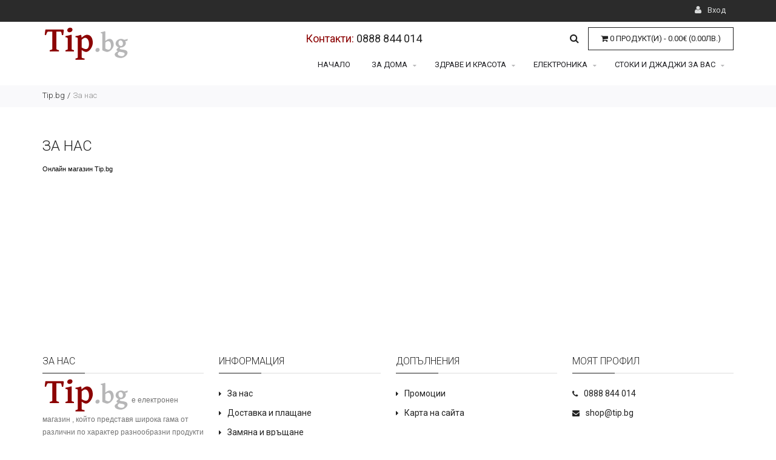

--- FILE ---
content_type: text/html; charset=utf-8
request_url: https://tip.bg/%D0%B7%D0%B0-%D0%BD%D0%B0%D1%81
body_size: 48023
content:
<!DOCTYPE html>
<!--[if IE]><![endif]-->
<!--[if IE 8 ]><html dir="ltr" lang="bg" class="ie8"><![endif]-->
<!--[if IE 9 ]><html dir="ltr" lang="bg" class="ie9"><![endif]-->
<!--[if (gt IE 9)|!(IE)]><!-->
<html dir="ltr" lang="bg">
<!--<![endif]-->
<head>
<!-- Google Tag Manager -->
<script>(function(w,d,s,l,i){w[l]=w[l]||[];w[l].push({'gtm.start':
new Date().getTime(),event:'gtm.js'});var f=d.getElementsByTagName(s)[0],
j=d.createElement(s),dl=l!='dataLayer'?'&l='+l:'';j.async=true;j.src=
'https://www.googletagmanager.com/gtm.js?id='+i+dl;f.parentNode.insertBefore(j,f);
})(window,document,'script','dataLayer','GTM-T3SJ7HX');</script>
<!-- End Google Tag Manager -->
<meta charset="UTF-8" />
<meta name="viewport" content="width=device-width, initial-scale=1, maximum-scale=1">
 
				<title>За нас &mdash; Tip.bg</title>
			
<base href="https://tip.bg/" />
<meta name="description" content="За нас - Онлайн магазин Iza.bg" />
<meta name="keywords" content="За нас Онлайн магазин Iza.bg" />
<meta http-equiv="X-UA-Compatible" content="IE=edge">

<link rel="alternate" href="https://tip.bg/за-нас" hreflang="bg">
      
<link href="https://tip.bg/за-нас" rel="canonical" />
<script src="catalog/view/javascript/jquery/jquery-2.1.1.min.js" type="text/javascript"></script>
<link href="catalog/view/javascript/bootstrap/css/bootstrap.min.css" rel="stylesheet" media="screen" />
<script src="catalog/view/javascript/bootstrap/js/bootstrap.min.js" type="text/javascript"></script>
<link rel="stylesheet" type="text/css" href="catalog/view/theme/cosyone/stylesheet/stylesheet.css" />
<link rel="stylesheet" type="text/css" href="catalog/view/theme/cosyone/stylesheet/awesome/font-awesome.min.css" />
<link rel="stylesheet" type="text/css" href="catalog/view/theme/cosyone/stylesheet/grid/1140.css" />
<link href="catalog/view/javascript/font-awesome/css/font-awesome.min.css" rel="stylesheet" type="text/css" />
<link rel="stylesheet" type="text/css" href="catalog/view/theme/cosyone/stylesheet/responsive.css" />
<link rel="stylesheet" type="text/css" href="catalog/view/theme/cosyone/stylesheet/d_ajax_search.css" media="screen" />
<link rel="stylesheet" type="text/css" href="//fonts.googleapis.com/css?family=Roboto:400,300,500,700" media="screen" />
<link rel="stylesheet" type="text/css" href="catalog/view/javascript/jquery/magnific/magnific-popup.css" media="screen" />
<link rel="stylesheet" type="text/css" href="catalog/view/theme/default/stylesheet/advanced_popup_cart.css?mv=2.8.1" media="screen" />

<script type="text/javascript" src="catalog/view/theme/cosyone/js/owl.carousel.min.js"></script>
<script type="text/javascript" src="catalog/view/theme/cosyone/js/cosyone_common.js"></script>
<script type="text/javascript" src="catalog/view/javascript/jquery/magnific/jquery.magnific-popup.min.js"></script>
<script type="text/javascript" src="catalog/view/theme/default/js/advanced_popup_cart.js?mv=2.8.1"></script>
<!--[if IE 8]>
<link rel="stylesheet" type="text/css" href="catalog/view/theme/cosyone/stylesheet/ie8.css" />
<![endif]-->
<!-- Custom css -->
<!-- Custom script -->

<!-- Custom styling -->
<style>  
body { background-image:url('catalog/view/theme/cosyone/image/patterns/none.png');}
</style> 

<style>
/* body */
body { background-color:#ffffff;}
.outer_container { box-shadow:0px 0px 25px rgba(0, 0, 0, 0.1); }
/* top line */
.header_top_line_wrapper {
	background:#2b2b2b;
	border-color:#2b2b2b;
}
.header_top_line {
	color:#bdbfbf;
}
.promo_message a, 
.header_top_line .links a,
.header_top_line .login_drop_heading .log_link,
.header_top_line .currency_current .head, 
.header_top_line .language_current .head {
	color:#d7d9d9;
}
.header_top_line a:hover, .header_top_line b {
	color:#ffffff;
}
.shortcut .shortcut_heading i {
	border-color:#;
}
#menu {
	background:#ffffff;
}
#menu > ul > li > a, .mobile_menu_trigger,
#menu .shortcut .shortcut_heading i,
#menu .shortcut .shortcut_heading .count,
#menu .shortcut .shortcut_heading .total {
	color:#222226;
}
#menu > ul > li:hover > a,
#menu > ul > li.current > a,
#menu #cart:hover .shortcut_heading .count,
#menu #cart:hover .shortcut_heading i,
#menu #cart:hover .shortcut_heading .total,
.mobile_menu_trigger, 
.mobile_menu_trigger:hover {
	color:#ffffff;
}
#menu > ul > li:hover > a,
#menu > ul > li.current > a,
#menu #cart.shortcut:hover .shortcut_heading,
.mobile_menu_trigger, 
.mobile_menu_trigger:hover {
	background-color:#8c0303;
}
.header_main .button-search:hover,
.rich_banner .primary_background .inner .button:hover,
.box.custom.info2 .box-single i.fa,
.rich_banner .info_wrapper a,
.wishlist .shortcut_heading:hover i, 
.compare .shortcut_heading:hover i,
.box.newsletter.boxed.popup .inner .button:hover {
	color:#b01e3b;
}
.primary_background,
.rich_banner .info_wrapper span:before,
.box.custom.info1 .box-single i.fa,
#cart.shortcut:hover .shortcut_heading {
	background-color:#b01e3b;
}
.box.custom.info1 .box-content, 
.box.custom.info1 .box-single, 
.primary_border {
	border-color:#b01e3b !important;
}
.secondary_background,
.box.custom.action1 .box-content,
a.button.second,
a.button.quickview:hover {
	background-color:#492a2f;
}
.contrast_color,
.box.custom.action2 .box-content .left,
.box.custom.action1 .box-content .button,
a.button.second:hover,
.rich_banner .secondary_background .inner .button:hover,
.cart-total tr:last-child td, 
.cart-total #total tr:last-child > td:last-child,
table.radio tr.highlight td:nth-child(3) label,
.cart-info tr.confirm_totals:last-child td {
	color:#492a2f;
}
a.button.second:hover {
	border-color:#492a2f;
}
#main .offer_background,
.product-info .hascountdown,
.deals .hascountdown,
.deals_wrapper .owl-page.active {
	background:#b01e3b;
}
.deals_heading, .extended_offer .price-save {
	color:#b01e3b;
}
.deals_wrapper, .deals_wrapper .owl-page {
	border-color:#b01e3b;
}
/* link hover */
a:hover,
.product-filter a:hover,
.top_header_drop_down a:hover, 
.top_header_drop_down .current, 
#login.top_header_drop_down a.forgotten:hover {
	color:#8c0303;
}
/* sale badge */
.sale_badge {
	background-color:#b01e3b;
}
/* price */
.price, .price-new {
	color:#8c0303;
}
/* icon hover color */
.icon:hover, .slide_arrow_next:hover, .slide_arrow_prev:hover, #cboxprevious:hover:after, #cboxnext:hover:after, #cboxclose:hover:after, #list_view_icon.active, #list_view_icon:hover, #grid_view_icon.active, #grid_view_icon:hover, .currency_current:hover, .language_current:hover, .login_drop_heading:hover, .login_drop_heading.active {
	background:#492a2f;
}
/* buttons */
/* default button */
a.button, input.button, button.button {
	background-color:#ffffff;
	color:#545454;
	border-color:#545454;
}
a.button:hover, input.button:hover, button.button:hover {
	background-color:#545454;
	color:#ffffff;
	border-color:#545454;
}
/* cart/contrast buttons */
a.button.contrast, .button.contrast, .sq_icon.contrast, input.button.contrast,
a.button.active, input.button.active, #button-confirm, .style-2 .add_to_cart { 
	background-color:#ffffff;
	color:#8c0303;
	border-color:#8c0303;
}
a.button.contrast:hover, .button.contrast:hover, .sq_icon.contrast:hover, input.button.contrast:hover,
a.button.active:hover, input.button.active:hover, #button-confirm:hover, .style-2 .add_to_cart:hover { 
	background-color:#8c0303;
	color:#ffffff;
	border-color:#8c0303;
}
</style>
<!-- Custom fonts -->
<style>
body, input, textarea, select, .main_font, .buttons, #menu li.custom_block .menu_drop_down p, .sale_badge, small, .sq_icon, .radio label, .checkbox label, .text-danger {
font-family: 'Roboto', sans-serif;}
.contrast_font, .control-label, .checkout-content, .box-content ul, .button, .btn, h1, h2, h3, h4, h5, .heading, .price, .title, .box-heading, #menu, .mobile_menu, .nav-tabs a, .cart-info tbody .name a, .checkout-heading {
font-family: 'Roboto', sans-serif;}
body, input, textarea, select, .buttons, #menu li.custom_block .menu_drop_down p, .sale_badge, small, .sq_icon, .light_font, h1, .heading, .box-heading, .checkout-heading, .rich_banner .inner h4, .rich_banner .info_wrapper h4, .main_font, .rich_banner .info_wrapper p a, .radio label, .checkbox label, .text-danger {
	font-weight:300;
}
.contrast_font, .control-label, .checkout-content, .box-content ul, .button, h2, h3, h4, h5, .price, .title, #menu, .mobile_menu, .nav-tabs a, .cart-info tbody .name a, .price-old, .deals .hurry .items_left, .product-info h1, .product-info .hurry .items_left {
	font-weight:400;
}
.header_top_line b, .alert a, .buttons .right a, .pull-right b, p a, .agree b {
	font-weight:500;
}
b, .checkout-content h2, .price, .bar .message, .shortcut .shortcut_heading .total, #menu .level2 > a, table.list thead td, #shipping-method table.radio td b, table.radio tr.highlight td:nth-child(3) label, li.open > a, ul.box-filter span, .item.testimonial .heading, .testimonial_list .heading, .deals .hasCountdown i, .extended_offer .amount, .compare-info tr td:first-child, .product-info .options h2, .order-detail, .cart-info tr.confirm_totals td, .cart-info thead td, .cart-total table, .checkout-product thead td, .box.custom.info2 .box-single h3, #cart .name b, #cart .mini-cart-total tr:last-child td {
	font-weight:700;
}
</style>
<!-- Advanced Popup Cart -->

<script>
document.addEventListener("DOMContentLoaded", function() {
  var apcOptions = {
    products_in_cart: [],
    open_when_added: 1,
    autoclose_delay: 0,
    replace_button: 0,
    add_to_cart_already_added: 1,
    btn_in_cart_cp: 'In cart',
    btn_in_cart_pp: 'In cart, buy more?',
    base_path: 'module/advanced_popup_cart',
    text_loading: 'Зареждане...',
    option_popup: 0,
    zone_id: '',
    shipping_method: '',
    shipping_country_url: 'total/shipping/country&country_id=',
    shipping_quote_url: 'total/shipping/quote',
    text_select: ' --- Изберете --- ',
    text_none: ' --- Няма --- ',
    button_cancel: 'Отмени',
    button_shipping: 'Добави доставка',
    is_checkout: 0,
  };
  window.apc = new AdvancedPopupCart(apcOptions);
});
</script>
<!-- Advanced Popup Cart END -->

              <script type="text/javascript">
                // we are using this flag to determine if the pixel
                // is successfully added to the header
                window.isFacebookPixelInHeaderAdded = 1;
                window.isFacebookPixelAdded=1;
              </script>

              <script type="text/javascript">
                function facebook_loadScript(url, callback) {
                  var script = document.createElement("script");
                  script.type = "text/javascript";
                  if(script.readyState) {  // only required for IE <9
                    script.onreadystatechange = function() {
                      if (script.readyState === "loaded" || script.readyState === "complete") {
                        script.onreadystatechange = null;
                        if (callback) {
                          callback();
                        }
                      }
                    };
                  } else {  //Others
                    if (callback) {
                      script.onload = callback;
                    }
                  }

                  script.src = url;
                  document.getElementsByTagName("head")[0].appendChild(script);
                }
              </script>

              <script type="text/javascript">
                (function() {
                  var enableCookieBar = '0';
                  if (enableCookieBar == '1') {
                    facebook_loadScript("catalog/view/javascript/facebook_business/cookieconsent.min.js");

                    // loading the css file
                    var css = document.createElement("link");
                    css.setAttribute("rel", "stylesheet");
                    css.setAttribute("type", "text/css");
                    css.setAttribute(
                      "href",
                      "catalog/view/theme/css/facebook_business/cookieconsent.min.css");
                    document.getElementsByTagName("head")[0].appendChild(css);

                    window.addEventListener("load", function(){
                      function setConsent() {
                        fbq(
                          'consent',
                          this.hasConsented() ? 'grant' : 'revoke'
                        );
                      }
                      window.cookieconsent.initialise({
                        palette: {
                          popup: {
                            background: '#237afc'
                          },
                          button: {
                            background: '#fff',
                            text: '#237afc'
                          }
                        },
                        cookie: {
                          name: fbq.consentCookieName
                        },
                        type: 'opt-out',
                        showLink: false,
                        content: {
                          allow: 'Agree',
                          deny: 'Opt Out',
                          header: 'Our Site Uses Cookies',
                          message: 'By clicking Agree, you agree to our <a class="cc-link" href="https://www.facebook.com/legal/terms/update" target="_blank">terms of service</a>, <a class="cc-link" href="https://www.facebook.com/policies/" target="_blank">privacy policy</a> and <a class="cc-link" href="https://www.facebook.com/policies/cookies/" target="_blank">cookies policy</a>.'
                        },
                        layout: 'basic-header',
                        location: true,
                        revokable: true,
                        onInitialise: setConsent,
                        onStatusChange: setConsent,
                        onRevokeChoice: setConsent
                      }, function (popup) {
                        // If this isn't open, we know that we can use cookies.
                        if (!popup.getStatus() && !popup.options.enabled) {
                          popup.setStatus(cookieconsent.status.dismiss);
                        }
                      });
                    });
                  }
                })();
              </script>

              <script type="text/javascript">
                (function() {
                  !function(f,b,e,v,n,t,s){if(f.fbq)return;n=f.fbq=function(){n.callMethod?
                  n.callMethod.apply(n,arguments):n.queue.push(arguments)};if(!f._fbq)f._fbq=n;
                  n.push=n;n.loaded=!0;n.version='2.0';n.queue=[];t=b.createElement(e);t.async=!0;
                  t.src=v;s=b.getElementsByTagName(e)[0];s.parentNode.insertBefore(t,s)}(window,
                  document,'script','https://connect.facebook.net/en_US/fbevents.js');

                  var enableCookieBar = '0';
                  if (enableCookieBar == '1') {
                    fbq.consentCookieName = 'fb_cookieconsent_status';

                    (function() {
                      function getCookie(t){var i=("; "+document.cookie).split("; "+t+"=");if(2==i.length)return i.pop().split(";").shift()}
                      var consentValue = getCookie(fbq.consentCookieName);
                      fbq('consent', consentValue === 'dismiss' ? 'grant' : 'revoke');
                    })();
                  }

                                      // system auto generated facebook_pixel.js, DO NOT MODIFY
                    pixel_script_filename = 'catalog/view/javascript/facebook_business/facebook_pixel_3_1_2.js';
                    // system auto generated facebook_pixel.js, DO NOT MODIFY
                    facebook_loadScript(
                      pixel_script_filename,
                      function() {
                        var params = {
    "agent": "exopencart-2.1.0.1-4.2.0"
};
                        _facebookAdsExtension.facebookPixel.init(
                          '941873019740481',
                          {},
                          params);
                                              });
                                  })();
              </script>

              <script type="text/javascript">
                // we are using this flag to determine if the customer chat
                // is successfully added to the header
                window.isFacebookCustomerChatInHeaderAdded = 1;
                window.isFacebookCustomerChatAdded=1;
              </script>

                          
</head>
<body class="information-information">
<!-- Google Tag Manager (noscript) -->
<noscript><iframe src="https://www.googletagmanager.com/ns.html?id=GTM-T3SJ7HX"
height="0" width="0" style="display:none;visibility:hidden"></iframe></noscript>
<!-- End Google Tag Manager (noscript) -->
<div class="outer_container style-2  ">
<div class="header_wrapper 
sticky_menu 
header_border 
header3">
<div class="header_top_line_wrapper">
<div class="header_top_line container">
    <div class="drop_downs_wrapper">
    	<div class="login_drop_heading contrast_font">
  		<a  class="log_link" href="https://tip.bg/index.php?route=account/login"><i class="fa fa-user"></i> Вход</a>
   		<div id="login" class="top_header_drop_down">
   		<div class="top">
   		<form action="https://tip.bg/index.php?route=account/login" method="post" enctype="multipart/form-data">
          Имейл адрес:<br />
          <input type="text" name="email" class="login_input" value="" />
          Парола:<br />
          <input type="password" name="password" class="login_input" value="" />
          <input type="submit" value="Влез" class="button active" />
                	</form>
       	<a href="https://tip.bg/index.php?route=account/forgotten" class="forgotten">Забравена парола</a>
      </div>
      <div id="social_login_header_holder"></div>
      <div class="bottom">
   		<span class="heading">Нов клиент.</span>
       	<a href="https://tip.bg/index.php?route=account/register" class="button">Регистриране на профил</a>
      </div>
	</div>
	</div>
	  	    </div>
      <div class="promo_message"></div>
   





  <div class="clearfix"></div>
</div>
</div>
<div class="container header">
<div class="header_main">
  <div class="header_right"> 
    <div class="logo"><a href="https://tip.bg/"><img src="https://tip.bg/image/catalog/tip-logo.png" title="Онлайн магазин | Tip" alt="Онлайн магазин | Tip" /></a></div>
     <div class="mobile_clear"></div>
  <!-- Position for header login, lang, curr, in the header main -->
	            
<div class="menu_wrapper">
<div class="container menu_border"></div>
<div class="container menu_holder">
 
	 
				<div id="phone_order_header">Контакти: <a href="tel:+359888844014">0888 844 014</a></div>
			
        <div class="shortcuts_wrapper">
         <div class="search-holder">
 <div id="search">
<i class="fa fa-search button-search"></i>
<input type="text" name="search" class="search_input" placeholder="Търсене" value="" />
</div> </div>
          
        <div id="cart" class="btn-group btn-block apc-mini-cart-block">
  <button type="button" onclick="apc.OpenPopupCart()" class="btn btn-inverse btn-block btn-lg dropdown-toggle"><i class="fa fa-shopping-cart"></i> <span id="cart-total">0 продукт(и) - 0.00€ (0.00лв.)</span></button>
</div>
        </div>
  
				<div id="menu">
			
<a class="mobile_menu_trigger up_to_tablet"><i class="fa fa-bars"></i> Меню</a>
  <ul class="only_desktop">
	<li class="home only_desktop enabled"><a href="https://tip.bg/">Начало</a></li>
                               <li class="col1"><a href="https://tip.bg/за-дома" >За дома<i class="fa fa-sort-desc"></i></a>
                             <div class="menu_drop_down" style="width: 205px">
          <div class="wrapper">
          <ul>          <li class="column level2">
            <a href="https://tip.bg/за-дома/кухня">Кухня<i class="fa fa-caret-right"></i></a>
                                      </li>
                      <li class="column level2">
            <a href="https://tip.bg/за-дома/3d-декоративни-панели">3D декоративни панели<i class="fa fa-caret-right"></i></a>
                                      </li>
                      <li class="column level2">
            <a href="https://tip.bg/за-дома/дифузери-етерични-масла-овлажнители-въздух">Арома дифузери<i class="fa fa-caret-right"></i></a>
                                      </li>
                      <li class="column level2">
            <a href="https://tip.bg/за-дома/баня">Баня<i class="fa fa-caret-right"></i></a>
                                      </li>
                      <li class="column level2">
            <a href="https://tip.bg/за-дома/борба-с-вредители">Борба с вредители<i class="fa fa-caret-right"></i></a>
                                      </li>
                      <li class="column level2">
            <a href="https://tip.bg/за-дома/градина">Градина<i class="fa fa-caret-right"></i></a>
                                      </li>
                      <li class="column level2">
            <a href="https://tip.bg/за-дома/домакинство">Домакинство<i class="fa fa-caret-right"></i></a>
                                      </li>
                      <li class="column level2">
            <a href="https://tip.bg/за-дома/други">Други<i class="fa fa-caret-right"></i></a>
                                      </li>
                      <li class="column level2">
            <a href="https://tip.bg/за-дома/забавление">Забавление<i class="fa fa-caret-right"></i></a>
                                      </li>
                      <li class="column level2">
            <a href="https://tip.bg/за-дома/изкуствени-цветя-саксия">Изкуствени цветя в саксия<i class="fa fa-caret-right"></i></a>
                                      </li>
                      <li class="column level2">
            <a href="https://tip.bg/за-дома/кафемашини">Кафемашини<i class="fa fa-caret-right"></i></a>
                                      </li>
                      <li class="column level2">
            <a href="https://tip.bg/за-дома/комплекти-тенджери">Комплекти тенджери<i class="fa fa-caret-right"></i></a>
                                      </li>
                      <li class="column level2">
            <a href="https://tip.bg/за-дома/подови-настилки">Подови настилки<i class="fa fa-caret-right"></i></a>
                                      </li>
                      <li class="column level2">
            <a href="https://tip.bg/за-дома/помощни-маси">Помощни маси<i class="fa fa-caret-right"></i></a>
                                      </li>
                      <li class="column level2">
            <a href="https://tip.bg/за-дома/самозалепващи-фолиа">Самозалепващи фолиа<i class="fa fa-caret-right"></i></a>
                                      </li>
                      <li class="column level2">
            <a href="https://tip.bg/за-дома/тапети">Тапети<i class="fa fa-caret-right"></i></a>
                                      </li>
                      <li class="column level2">
            <a href="https://tip.bg/за-дома/тенджери-под-налягане">Тенджери под налягане<i class="fa fa-caret-right"></i></a>
                                      </li>
                      <li class="column level2">
            <a href="https://tip.bg/за-дома/тигани">Тигани<i class="fa fa-caret-right"></i></a>
                                      </li>
                      <li class="column level2">
            <a href="https://tip.bg/за-дома/трапезни-столове">Трапезни столове<i class="fa fa-caret-right"></i></a>
                                      </li>
                      </ul>
          </div><!-- wrapper ends -->
          </div>
                  </li>
                         <li class="col1"><a href="https://tip.bg/здраве-и-красота" >Здраве и красота<i class="fa fa-sort-desc"></i></a>
                             <div class="menu_drop_down" style="width: 205px">
          <div class="wrapper">
          <ul>          <li class="column level2">
            <a href="https://tip.bg/здраве-и-красота/аксесоари">Аксесоари<i class="fa fa-caret-right"></i></a>
                                      </li>
                      <li class="column level2">
            <a href="https://tip.bg/здраве-и-красота/масажори">Масажори<i class="fa fa-caret-right"></i></a>
                                      </li>
                      <li class="column level2">
            <a href="https://tip.bg/здраве-и-красота/продукти-за-здраве">Продукти за здраве<i class="fa fa-caret-right"></i></a>
                                      </li>
                      <li class="column level2">
            <a href="https://tip.bg/здраве-и-красота/разкрасяващи-продукти">Разкрасяващи продукти<i class="fa fa-caret-right"></i></a>
                                      </li>
                      <li class="column level2">
            <a href="https://tip.bg/здраве-и-красота/стягащо-бельо">Стягащо бельо<i class="fa fa-caret-right"></i></a>
                                      </li>
                      <li class="column level2">
            <a href="https://tip.bg/здраве-и-красота/турмалинови-продукти">Турмалинови продукти<i class="fa fa-caret-right"></i></a>
                                      </li>
                      <li class="column level2">
            <a href="https://tip.bg/здраве-и-красота/уреди-за-педикюр-и-маникюр">Уреди за педикюр и маникюр<i class="fa fa-caret-right"></i></a>
                                      </li>
                      <li class="column level2">
            <a href="https://tip.bg/здраве-и-красота/фитнес">Фитнес<i class="fa fa-caret-right"></i></a>
                                      </li>
                      </ul>
          </div><!-- wrapper ends -->
          </div>
                  </li>
                         <li class="col1"><a href="https://tip.bg/електроника" >Електроника<i class="fa fa-sort-desc"></i></a>
                             <div class="menu_drop_down" style="width: 205px">
          <div class="wrapper">
          <ul>          <li class="column level2">
            <a href="https://tip.bg/електроника/джаджи">Джаджи<i class="fa fa-caret-right"></i></a>
                                      </li>
                      <li class="column level2">
            <a href="https://tip.bg/електроника/електронни-везни">Електронни везни<i class="fa fa-caret-right"></i></a>
                                      </li>
                      <li class="column level2">
            <a href="https://tip.bg/електроника/слушалки">Слушалки<i class="fa fa-caret-right"></i></a>
                                      </li>
                      <li class="column level2">
            <a href="https://tip.bg/електроника/средства-за-самозащита">Средства за самозащита<i class="fa fa-caret-right"></i></a>
                                      </li>
                      <li class="column level2">
            <a href="https://tip.bg/електроника/часовници">Часовници<i class="fa fa-caret-right"></i></a>
                                      </li>
                      </ul>
          </div><!-- wrapper ends -->
          </div>
                  </li>
                         <li class="col1"><a href="https://tip.bg/стоки" >Стоки и джаджи за Вас<i class="fa fa-sort-desc"></i></a>
                             <div class="menu_drop_down" style="width: 205px">
          <div class="wrapper">
          <ul>          <li class="column level2">
            <a href="https://tip.bg/стоки/led-устройства">LED устройства<i class="fa fa-caret-right"></i></a>
                                      </li>
                      <li class="column level2">
            <a href="https://tip.bg/стоки/други-стоки">Други<i class="fa fa-caret-right"></i></a>
                                      </li>
                      <li class="column level2">
            <a href="https://tip.bg/стоки/кутии-бижута-часовници">Кутии за бижута и часовници<i class="fa fa-caret-right"></i></a>
                                      </li>
                      <li class="column level2">
            <a href="https://tip.bg/стоки/лампи-фенери">Лампи и фенери<i class="fa fa-caret-right"></i></a>
                                      </li>
                      <li class="column level2">
            <a href="https://tip.bg/стоки/мултифункционални-лаптоп-масички">Мултифункционални лаптоп масички<i class="fa fa-caret-right"></i></a>
                                      </li>
                      <li class="column level2">
            <a href="https://tip.bg/стоки/стоки-за-автомобил">Стоки за автомобил<i class="fa fa-caret-right"></i></a>
                                      </li>
                      <li class="column level2">
            <a href="https://tip.bg/стоки/стоки-за-деца">Стоки за деца<i class="fa fa-caret-right"></i></a>
                                      </li>
                      <li class="column level2">
            <a href="https://tip.bg/стоки/стоки-за-домашен-любимец">Стоки за домашни любимци<i class="fa fa-caret-right"></i></a>
                                      </li>
                      <li class="column level2">
            <a href="https://tip.bg/стоки/стоки-за-компютъра">Стоки за компютъра / таблета<i class="fa fa-caret-right"></i></a>
                                      </li>
                      <li class="column level2">
            <a href="https://tip.bg/стоки/стоки-за-телефон">Стоки за телефон<i class="fa fa-caret-right"></i></a>
                                      </li>
                      </ul>
          </div><!-- wrapper ends -->
          </div>
                  </li>
                        		<li class="withsubs custom_block"><a><i class="fa fa-sort-desc"></i></a>
        <div class="menu_drop_down" style="width:1140px">
        <p><br></p>        </div></li>
		                                              </ul>
    </div> <!-- menu_holder ends -->
</div> <!-- menu ends -->
</div> <!-- menu_wrapper ends -->

      </div> <!-- header_right ends -->
	</div> <!-- header ends -->
    <div class="clearfix"></div>
<div class="mobile_menu_wrapper">

<div class="mobile_menu">

	<ul>
                    <li><a href="https://tip.bg/за-дома" >За дома</a>
                    <span class="plus"><i class="fa fa-plus"></i><i class="fa fa-minus"></i></span>
          <ul>
                        <li>
            <a href="https://tip.bg/за-дома/кухня">Кухня</a>
                          </li>
                        <li>
            <a href="https://tip.bg/за-дома/3d-декоративни-панели">3D декоративни панели</a>
                          </li>
                        <li>
            <a href="https://tip.bg/за-дома/дифузери-етерични-масла-овлажнители-въздух">Арома дифузери</a>
                          </li>
                        <li>
            <a href="https://tip.bg/за-дома/баня">Баня</a>
                          </li>
                        <li>
            <a href="https://tip.bg/за-дома/борба-с-вредители">Борба с вредители</a>
                          </li>
                        <li>
            <a href="https://tip.bg/за-дома/градина">Градина</a>
                          </li>
                        <li>
            <a href="https://tip.bg/за-дома/домакинство">Домакинство</a>
                          </li>
                        <li>
            <a href="https://tip.bg/за-дома/други">Други</a>
                          </li>
                        <li>
            <a href="https://tip.bg/за-дома/забавление">Забавление</a>
                          </li>
                        <li>
            <a href="https://tip.bg/за-дома/изкуствени-цветя-саксия">Изкуствени цветя в саксия</a>
                          </li>
                        <li>
            <a href="https://tip.bg/за-дома/кафемашини">Кафемашини</a>
                          </li>
                        <li>
            <a href="https://tip.bg/за-дома/комплекти-тенджери">Комплекти тенджери</a>
                          </li>
                        <li>
            <a href="https://tip.bg/за-дома/подови-настилки">Подови настилки</a>
                          </li>
                        <li>
            <a href="https://tip.bg/за-дома/помощни-маси">Помощни маси</a>
                          </li>
                        <li>
            <a href="https://tip.bg/за-дома/самозалепващи-фолиа">Самозалепващи фолиа</a>
                          </li>
                        <li>
            <a href="https://tip.bg/за-дома/тапети">Тапети</a>
                          </li>
                        <li>
            <a href="https://tip.bg/за-дома/тенджери-под-налягане">Тенджери под налягане</a>
                          </li>
                        <li>
            <a href="https://tip.bg/за-дома/тигани">Тигани</a>
                          </li>
                        <li>
            <a href="https://tip.bg/за-дома/трапезни-столове">Трапезни столове</a>
                          </li>
                      </ul>
                  </li>
                 <li><a href="https://tip.bg/здраве-и-красота" >Здраве и красота</a>
                    <span class="plus"><i class="fa fa-plus"></i><i class="fa fa-minus"></i></span>
          <ul>
                        <li>
            <a href="https://tip.bg/здраве-и-красота/аксесоари">Аксесоари</a>
                          </li>
                        <li>
            <a href="https://tip.bg/здраве-и-красота/масажори">Масажори</a>
                          </li>
                        <li>
            <a href="https://tip.bg/здраве-и-красота/продукти-за-здраве">Продукти за здраве</a>
                          </li>
                        <li>
            <a href="https://tip.bg/здраве-и-красота/разкрасяващи-продукти">Разкрасяващи продукти</a>
                          </li>
                        <li>
            <a href="https://tip.bg/здраве-и-красота/стягащо-бельо">Стягащо бельо</a>
                          </li>
                        <li>
            <a href="https://tip.bg/здраве-и-красота/турмалинови-продукти">Турмалинови продукти</a>
                          </li>
                        <li>
            <a href="https://tip.bg/здраве-и-красота/уреди-за-педикюр-и-маникюр">Уреди за педикюр и маникюр</a>
                          </li>
                        <li>
            <a href="https://tip.bg/здраве-и-красота/фитнес">Фитнес</a>
                          </li>
                      </ul>
                  </li>
                 <li><a href="https://tip.bg/електроника" >Електроника</a>
                    <span class="plus"><i class="fa fa-plus"></i><i class="fa fa-minus"></i></span>
          <ul>
                        <li>
            <a href="https://tip.bg/електроника/джаджи">Джаджи</a>
                          </li>
                        <li>
            <a href="https://tip.bg/електроника/електронни-везни">Електронни везни</a>
                          </li>
                        <li>
            <a href="https://tip.bg/електроника/слушалки">Слушалки</a>
                          </li>
                        <li>
            <a href="https://tip.bg/електроника/средства-за-самозащита">Средства за самозащита</a>
                          </li>
                        <li>
            <a href="https://tip.bg/електроника/часовници">Часовници</a>
                          </li>
                      </ul>
                  </li>
                 <li><a href="https://tip.bg/стоки" >Стоки и джаджи за Вас</a>
                    <span class="plus"><i class="fa fa-plus"></i><i class="fa fa-minus"></i></span>
          <ul>
                        <li>
            <a href="https://tip.bg/стоки/led-устройства">LED устройства</a>
                          </li>
                        <li>
            <a href="https://tip.bg/стоки/други-стоки">Други</a>
                          </li>
                        <li>
            <a href="https://tip.bg/стоки/кутии-бижута-часовници">Кутии за бижута и часовници</a>
                          </li>
                        <li>
            <a href="https://tip.bg/стоки/лампи-фенери">Лампи и фенери</a>
                          </li>
                        <li>
            <a href="https://tip.bg/стоки/мултифункционални-лаптоп-масички">Мултифункционални лаптоп масички</a>
                          </li>
                        <li>
            <a href="https://tip.bg/стоки/стоки-за-автомобил">Стоки за автомобил</a>
                          </li>
                        <li>
            <a href="https://tip.bg/стоки/стоки-за-деца">Стоки за деца</a>
                          </li>
                        <li>
            <a href="https://tip.bg/стоки/стоки-за-домашен-любимец">Стоки за домашни любимци</a>
                          </li>
                        <li>
            <a href="https://tip.bg/стоки/стоки-за-компютъра">Стоки за компютъра / таблета</a>
                          </li>
                        <li>
            <a href="https://tip.bg/стоки/стоки-за-телефон">Стоки за телефон</a>
                          </li>
                      </ul>
                  </li>
                                                              </ul>

</div>
</div>
</div> <!-- header_wrapper ends -->
</div> <!-- inner conainer ends -->
<div class="breadcrumb_wrapper"></div>
<div id="notification" class="container"></div><div class="container">
  <ul class="breadcrumb">
        <li><a href="https://tip.bg/">Tip.bg</a></li>
        <li><a href="https://tip.bg/за-нас">За нас</a></li>
      </ul>
  <div class="row">                <div id="content" class="col-sm-12">      <h1>За нас</h1>
      <span style="color: rgb(0, 0, 0); font-family: Arial, Tahoma, Verdana, Helvetica, sans-serif; font-size: 11px;">Онлайн магазин Tip.bg</span></div>
    </div>
</div>
<div class="clearfix footer_margin"></div>
<div class="footer_modules">
<div class="container">
<div>
<div class="footer_modules_wrapper column-2">
</div>
</div>
</div>
</div>
<div class="container"><div id="footer">
	<div class="column">
	<div class="box-heading heading">
    ЗА НАС    </div>
    <div class="custom_block">
    <p><span style="color: rgb(115, 115, 115); font-family: Tahoma, sans-serif; font-size: 12px; line-height: normal;"><img src="https://tip.bg/image/catalog/tip-logo.png" style="margin-top: -16px;">e електронен магазин , който представя широка гама от различни по характер разнообразни продукти на едно място . Ние се стараем да задоволим изцяло потребностите на нашите клиенти, като гарантираме качество, бърза доставка и обратна връзка .</span><br></p>    </div>
    </div><!--
  --><div class="column">
    <div class="box-heading heading">Информация</div>
    <ul class="contrast_font">
                <li><i class="fa fa-caret-right"></i><a href="https://tip.bg/за-нас">За нас</a></li>
            <li><i class="fa fa-caret-right"></i><a href="https://tip.bg/доставка-плащане">Доставка и плащане</a></li>
            <li><i class="fa fa-caret-right"></i><a href="https://tip.bg/замяна-връщане">Замяна и връщане</a></li>
            <li><i class="fa fa-caret-right"></i><a href="https://tip.bg/общи-условия">Общи условия</a></li>
                  <li><i class="fa fa-caret-right"></i><a href="https://tip.bg/index.php?route=information/contact">Свържете се с нас</a></li>
    </ul>
  </div><!--
  --><div class="column">
    <div class="box-heading heading">Допълнения</div>
    <ul class="contrast_font">
       


      <li><i class="fa fa-caret-right"></i><a href="https://tip.bg/index.php?route=product/special">Промоции</a></li>
      <li><i class="fa fa-caret-right"></i><a href="https://tip.bg/index.php?route=information/sitemap">Карта на сайта</a></li>
    </ul>
  </div><!--
  --><div class="column">
    <div class="box-heading heading">Моят профил</div>
    <ul class="contrast_font">
       
				<li><i class="fa fa-phone"></i><a href="tel:+359888844014">0888 844 014</a></li>
			
       
				<li><i class="fa fa-envelope"></i><a href="mailto:shop@tip.bg">shop@tip.bg</a></li>
			
       


    </ul>
  </div>
</div> <!-- #footer ends --> 
   
				<div class="bottom_line"> <a class="scroll_top icon tablet_hide"><i class="fa fa-angle-up"></i></a>
				<div id="powered">Tip.BG &copy; 2026</div>
				<div id="footer_payment_icon"><a rel="nofollow" href="https://www.facebook.com/Iza-BG-1517291281915222" target="_blank"><img src="/img/fb.png" style="width: 32px; height: 32px;" /> Последвайте ни във фейсбук</a></div>
			


   <div class="clearfix"></div>
  </div>
<!--
OpenCart is open source software and you are free to remove the powered by OpenCart if you want, but its generally accepted practise to make a small donation.
Please donate via PayPal to donate@opencart.com
//-->
</div>  <!-- .container ends -->
</div>  <!-- .outer_container ends -->
<script type="text/javascript" src="catalog/view/theme/cosyone/js/jquery.cookie.js"></script>

<script type="text/javascript" src="catalog/view/theme/cosyone/js/colorbox/jquery.colorbox-min.js"></script>
<link href="catalog/view/theme/cosyone/js/colorbox/custom_colorbox.css" rel="stylesheet" type="text/css" />

<script type="text/javascript" src="catalog/view/theme/cosyone/js/quickview.js"></script>
<script>
function doquick_search( ev, keywords ) {
	if( ev.keyCode == 38 || ev.keyCode == 40 ) {
		return false;
	}	
	$('#ajax_search_results').remove();
	 updown = -1;
	if( keywords == '' || keywords.length < 1 ) {
		return false;
	}
	keywords = encodeURI(keywords);
	$.ajax({url: $('base').attr('href') + 'index.php?route=module/d_ajax_search/ajaxsearch&keyword=' + keywords, dataType: 'json', success: function(result) {
            console.log(result);
		if( result.length > 0 ) {
			var html, i;
			html = '<div id="ajax_search_results" style="width: 237px">';
			
			for(i=0;i<result.length;i++) {
				html += '<div class="s_row">';
				
				html += '<div class="live_image s_cell">';
				if(result[i].thumb){
					html += '<a href="' + result[i].href + '"><img src="' + result[i].thumb + '" /></a>';
				}
				html += '</div>';
				
				
				html += '<div class="s_cell live_name"><span class="name">' + result[i].name + '</span></div>';
				
				html += '<div class="s_cell live_price">';
				if(result[i].special.length > 0){
					html += '<p class="old-price">' + result[i].price + '</p>';
					html += '<p class="special price">' + result[i].special + '</p>';
				} else if (result[i].price.length > 0) {
					html += '<p class="price">' + result[i].price + '</p>';	
				}
				html += '</div>';
				html += '<a class="link" href="' + result[i].href + '"></a>';
				html += '</div>';
				
			}
			
			html += '</div>';
			
			if( $('#ajax_search_results').length > 0 ) {
				$('#ajax_search_results').remove();
			}
			$('#search').append(html);
		}
	}});
	return true;
}

function upDownEvent( ev ) {
	var elem = document.getElementById('ajax_search_results_body');
	var fkey = $('#search').find('[name=search]').first();
	if( elem ) {
		var length = elem.childNodes.length - 1;
		if( updown != -1 && typeof(elem.childNodes[updown]) != 'undefined' ) {
			$(elem.childNodes[updown]).removeClass('selected');
		}
		if( ev.keyCode == 38 ) {
			updown = ( updown > 0 ) ? --updown : updown;	
		}
		else if( ev.keyCode == 40 ) {
			updown = ( updown < length ) ? ++updown : updown;
		}
		if( updown >= 0 && updown <= length ) {
			$(elem.childNodes[updown]).addClass('selected');
			var text = $(elem.childNodes[updown]).find('.name').html();
			$('#search').find('[name=search]').first().val(text);
		}
	}
	return false;
}
var updown = -1;
$(document).ready(function(){
	$('[name=search]').keyup(function(ev){
		doquick_search(ev, this.value);
	}).focus(function(ev){
		doquick_search(ev, this.value);
	}).keydown(function(ev){
		upDownEvent( ev );
	}).blur(function(){
		window.setTimeout("$('#ajax_search_results').remove();updown=0;", 15000);
	});
	$(document).bind('keydown', function(ev) {
		try {
			if( ev.keyCode == 13 && $('.selected').length > 0 ) {
				if($('.selected').find('a').first().attr('href')){
					document.location.href = $('.selected').find('a').first().attr('href');
				}
			}
		}
		catch(e) {}
	});
});
</script><!-- Cookie Control -->

<!-- Old IE Control -->
</body></html>

--- FILE ---
content_type: application/javascript
request_url: https://tip.bg/catalog/view/theme/cosyone/js/cosyone_common.js
body_size: 14934
content:
$(window).resize(function(){
// Hide mobile menu etc on window resize
 	if ($(window).width() > 960) {
       $('.mobile_menu_wrapper').hide();
 	}
	var scroll_right = $(".container").offset().left;
	$(".scroll_to_top").css('right', (scroll_right - 100) + 'px');
});

function getURLVar(key) {
	var value = [];

	var query = String(document.location).split('?');

	if (query[1]) {
		var part = query[1].split('&');

		for (i = 0; i < part.length; i++) {
			var data = part[i].split('=');

			if (data[0] && data[1]) {
				value[data[0]] = data[1];
			}
		}

		if (value[key]) {
			return value[key];
		} else {
			return '';
		}
	}
}

$(document).ready(function() {
	// Adding the clear Fix
	cols1 = $('#column-right, #column-left').length;
	
	if (cols1 == 2) {
		$('#content .product-layout:nth-child(2n+2)').after('<div class="clearfix visible-md visible-sm"></div>');
	} else if (cols1 == 1) {
		$('#content .product-layout:nth-child(3n+3)').after('<div class="clearfix visible-lg"></div>');
	} else {
		$('#content .product-layout:nth-child(4n+4)').after('<div class="clearfix"></div>');
	}
	
	// Highlight any found errors
	$('.text-danger').each(function() {
		var element = $(this).parent().parent();
		
		if (element.hasClass('form-group')) {
			element.addClass('has-error');
		}
	});
		
	// Currency
	$('#currency .currency-select').on('click', function(e) {
		e.preventDefault();

		$('#currency input[name=\'code\']').attr('value', $(this).attr('name'));

		$('#currency').submit();
	});

	// Language
	$('#language a').on('click', function(e) {
		e.preventDefault();

		$('#language input[name=\'code\']').attr('value', $(this).attr('href'));

		$('#language').submit();
	});

	
	
	/* Search */
	
		$('.button-search').bind('click', function() {
		url = $('base').attr('href') + 'index.php?route=product/search';

		var value = $('#search input[name=\'search\']').val();

		if (value) {
			url += '&search=' + encodeURIComponent(value);
		}

		location = url;
	});

	$('#search input[name=\'search\']').on('keydown', function(e) {
		if (e.keyCode == 13) {
			$('#search input[name=\'search\']').parent().find('.button-search').trigger('click');
		}
	});
	
	
	/* Mega Menu */
	$("#menu >ul >li").has("li").addClass("withsubs");
	$("#menu > ul > li > div > .wrapper > ul > li").has("li").addClass("hasthird");
			
	$('#menu .menu_drop_down').each(function() {
		var menu = $('#menu').offset();
		var dropdown = $(this).parent().offset();
		var dropdown_wrapper = $(this).offset();
		
		var i = (dropdown.left + $(this).outerWidth()) - (menu.left + $('#menu').outerWidth());
		if (i > 0) {
			$(this).css('margin-left', '-' + i + 'px');
		}
		// RTL Version		
		var r = (menu.left - dropdown_wrapper.left);
		if (r > 0) {
			$(this).css('margin-right', '-' + r + 'px');
		}
	});
	
	// Mobile main navigation  //
		
			$('.mobile_menu_trigger').click(function() {
  			$('.mobile_menu_wrapper').slideToggle(500)
        	});           

            $('.mobile_menu li').bind().click(function(e) {
			$(this).toggleClass("open").find('>ul').stop(true, true).slideToggle(500)
            .end().siblings().find('>ul').slideUp().parent().removeClass("open");
            e.stopPropagation();
			});
			
			$('.mobile_menu li a').click(function(e) {
            e.stopPropagation();
            });
// Sticky menu preparation
			var $document = $(document),
    		$element = $('.header_wrapper')

			$document.scroll(function() {
  			$element.toggleClass('sticky', $document.scrollTop() >= 210);
			});
	
	// Move breadcrumb to header //
			$('.breadcrumb').appendTo($('.breadcrumb_wrapper'));
	
// Fix for the header login/search field
		$('.login_input').focus(function( ){
    	$('.login_drop_heading').stop(true,true).addClass('active');
  		});
		$('.login_input').focusout(function( ){
    	$('.login_drop_heading').stop(true,true).removeClass('active');
  		});
			
		$('.search_input').focus(function( ){
    	$('#search').stop(true,true).addClass('active');
  		});
		$('.search_input').focusout(function( ){
    	$('#search').stop(true,true).removeClass('active');
		$('#ajax_search_results').hide(200);
  		});	
	
		// Open external links in new tab //
	$('a.external').on('click',function(e){
        e.preventDefault();
        window.open($(this).attr('href'));
    });
	
	// Image thumb swipe  //
   $(".product-list .item, .product-grid .item").hover(function() {
         $(this).find(".image_hover").stop(true).fadeTo(600,1);
   }, function() {
         $(this).find(".image_hover").stop(true).fadeTo(300,0);
   });
   
   // Show special countdown on hover
			$('.product-list .item, .product-grid .item').mousemove(function(e) {
   			 $(this).find('.offer_popup').stop(true, true).fadeIn();
    		$(this).find('.offer_popup').offset({
        	top: e.pageY + 50,
        	left: e.pageX + 50
    		});
			}).mouseleave(function() {
   			 $('.offer_popup').fadeOut();
			});

// Scroll to top button //
			var scroll_right = $("#footer").offset().left;
			$(".scroll_to_top").css('right', (scroll_right - 100) + 'px');
	
			var windowScroll_t;
			$(window).scroll(function(){
			clearTimeout(windowScroll_t);
			windowScroll_t = setTimeout(function() {
										
				if ($(this).scrollTop() > 100)
				{ $('.scroll_to_top').addClass('active'); }
				else
				{ $('.scroll_to_top').removeClass('active'); }
			}, 200);
		});
		
			$('.scroll_top').click(function(){
			$("html, body").animate({scrollTop: 0}, 1000);
			return false;
		});

// Add contrast to footer  //
			$(".footer_modules").has(".box").addClass("contrast");
	
	
	
	
	// tooltips on hover
	$('[data-toggle=\'tooltip\']').tooltip({container: 'body'});

	// Makes tooltips work on ajax generated content
	$(document).ajaxStop(function() {
		$('[data-toggle=\'tooltip\']').tooltip({container: 'body'});
	});
});

// Cart add remove functions
var cart = {
	'add': function(product_id, quantity) {
		$.ajax({
			url: 'index.php?route=checkout/cart/add',
			type: 'post',
			data: 'product_id=' + product_id + '&quantity=' + (typeof(quantity) != 'undefined' ? quantity : 1),
			dataType: 'json',
			beforeSend: function() {
				$('#cart > button').button('loading');
			},
			success: function(json) {
				$('.alert, .text-danger').remove();
			
				$('#cart > button').button('reset');

				if (json['redirect']) {
					location = json['redirect'];
				}

				if (json['success']) {
					$.colorbox({
					html:'<div class="cart_notification"><div class="product"><img src="' + json['image'] + '"/><span>' + json['success'] + '</span></div><div class="bottom"><a class="btn btn-default" href="' + json['link_cart'] + '">' + json['text_cart'] + '</a> ' + '<a class="btn btn-primary" href="' + json['link_checkout'] + '">' + json['text_checkout'] + '</a></div></div>',
					className: "notification",
					initialHeight:50,
					initialWidth:50,
					width:"90%",
					maxWidth:400,
					height:"90%",
					maxHeight:200
					});
					$('#cart').load('index.php?route=common/cart/info #cart > *'); //Added
				}
			}
		});
	},
	'update': function(key, quantity) {
		$.ajax({
			url: 'index.php?route=checkout/cart/edit',
			type: 'post',
			data: 'key=' + key + '&quantity=' + (typeof(quantity) != 'undefined' ? quantity : 1),
			dataType: 'json',
			beforeSend: function() {
				$('#cart > button').button('loading');
			},
			success: function(json) {
				$('#cart > button').button('reset');

				$('#cart-total').html(json['total']);

				if (getURLVar('route') == 'checkout/cart' || getURLVar('route') == 'checkout/checkout') {
					location = 'index.php?route=checkout/cart';
				} else {
					$('#cart').load('index.php?route=common/cart/info #cart > *'); //Added
				}
			}
		});
	},
	'remove': function(key) {
		$.ajax({
			url: 'index.php?route=checkout/cart/remove',
			type: 'post',
			data: 'key=' + key,
			dataType: 'json',
			beforeSend: function() {
				$('#cart > button').button('loading');
			},
			success: function(json) {
				$('#cart > button').button('reset');

				$('#cart-total').html(json['total']);

				if (getURLVar('route') == 'checkout/cart' || getURLVar('route') == 'checkout/checkout') {
					location = 'index.php?route=checkout/cart';
				} else {
					$('#cart').load('index.php?route=common/cart/info #cart > *'); //Added
				}
			}
		});
	}
}

var voucher = {
	'add': function() {

	},
	'remove': function(key) {
		$.ajax({
			url: 'index.php?route=checkout/cart/remove',
			type: 'post',
			data: 'key=' + key,
			dataType: 'json',
			beforeSend: function() {
				$('#cart > button').button('loading');
			},
			complete: function() {
				$('#cart > button').button('reset');
			},
			success: function(json) {
				$('#cart-total').html(json['total']);

				if (getURLVar('route') == 'checkout/cart' || getURLVar('route') == 'checkout/checkout') {
					location = 'index.php?route=checkout/cart';
				} else {
					$('#cart').load('index.php?route=common/cart/info #cart > *'); //Added
				}
			}
		});
	}
}

var wishlist = {
'add': function(product_id) {
$.ajax({
url: 'index.php?route=account/wishlist/add',
type: 'post',
data: 'product_id=' + product_id,
dataType: 'json',
success: function(json) {
$('.alert').remove();
if (json['success']) {
$.colorbox({
html:'<div class="cart_notification"><div class="product"><img src="' + json['image'] + '"/><span>' + json['success'] + '</span></div><div class="bottom"><a class="btn btn-primary" href="' + json['link_wishlist'] + '">' + json['text_wishlist'] + '</a></div></div>',
className: "notification",
initialHeight:50,
initialWidth:50,
width:"90%",
maxWidth:400,
height:"90%",
maxHeight:200
});
$('.shortcut.wishlist').load('index.php?route=common/header_wishlist_compare/info #header_wishlist');
}

if (json['info']) {
$.colorbox({
html:'<div class="cart_notification"><div class="product"><img src="' + json['image'] + '"/><span>' + json['info'] + '</span></div><div class="bottom"><a class="btn btn-primary" href="' + json['link_wishlist'] + '">' + json['text_wishlist'] + '</a></div></div>',
className: "notification",
initialHeight:50,
initialWidth:50,
width:"90%",
maxWidth:400,
height:"90%",
maxHeight:200
});
$('.shortcut.wishlist').load('index.php?route=common/header_wishlist_compare/info #header_wishlist');
}}
});
},
'remove': function() {
}
}

var compare = {
	'add': function(product_id) {
		$.ajax({
			url: 'index.php?route=product/compare/add',
			type: 'post',
			data: 'product_id=' + product_id,
			dataType: 'json',
			success: function(json) {
				$('.alert').remove();
				if (json['success']) {
					$.colorbox({
					html:'<div class="cart_notification"><div class="product"><img src="' + json['image'] + '"/><span>' + json['success'] + '</span></div><div class="bottom"><a class="btn btn-primary" href="' + json['link_compare'] + '">' + json['text_compare'] + '</a></div></div>',
					className: "notification",
					initialHeight:50,
					initialWidth:50,
					width:"90%",
					maxWidth:400,
					height:"90%",
					maxHeight:200
					});
					$('#compare-total').html(json['total']);
					$('#header_compare').html(json['compare_total']);
				}
			}
		});
	},
	'remove': function() {

	}
}

/* Agree to Terms */
$(document).delegate('.agree', 'click', function(e) {
	e.preventDefault();

	$('#modal-agree').remove();

	var element = this;

	$.ajax({
		url: $(element).attr('href'),
		type: 'get',
		dataType: 'html',
		success: function(data) {
			html  = '<div id="modal-agree" class="modal">';
			html += '  <div class="modal-dialog">';
			html += '    <div class="modal-content">';
			html += '      <div class="modal-header">';
			html += '        <button type="button" class="close" data-dismiss="modal" aria-hidden="true">&times;</button>';
			html += '        <h4 class="modal-title">' + $(element).text() + '</h4>';
			html += '      </div>';
			html += '      <div class="modal-body">' + data + '</div>';
			html += '    </div';
			html += '  </div>';
			html += '</div>';

			$('body').append(html);

			$('#modal-agree').modal('show');
		}
	});
});

// Autocomplete */
(function($) {
	$.fn.autocomplete = function(option) {
		return this.each(function() {
			this.timer = null;
			this.items = new Array();
	
			$.extend(this, option);
	
			$(this).attr('autocomplete', 'off');
			
			// Focus
			$(this).on('focus', function() {
				this.request();
			});
			
			// Blur
			$(this).on('blur', function() {
				setTimeout(function(object) {
					object.hide();
				}, 200, this);				
			});
			
			// Keydown
			$(this).on('keydown', function(event) {
				switch(event.keyCode) {
					case 27: // escape
						this.hide();
						break;
					default:
						this.request();
						break;
				}				
			});
			
			// Click
			this.click = function(event) {
				event.preventDefault();
	
				value = $(event.target).parent().attr('data-value');
	
				if (value && this.items[value]) {
					this.select(this.items[value]);
				}
			}
			
			// Show
			this.show = function() {
				var pos = $(this).position();
	
				$(this).siblings('ul.dropdown-menu').css({
					top: pos.top + $(this).outerHeight(),
					left: pos.left
				});
	
				$(this).siblings('ul.dropdown-menu').show();
			}
			
			// Hide
			this.hide = function() {
				$(this).siblings('ul.dropdown-menu').hide();
			}		
			
			// Request
			this.request = function() {
				clearTimeout(this.timer);
		
				this.timer = setTimeout(function(object) {
					object.source($(object).val(), $.proxy(object.response, object));
				}, 200, this);
			}
			
			// Response
			this.response = function(json) {
				html = '';
	
				if (json.length) {
					for (i = 0; i < json.length; i++) {
						this.items[json[i]['value']] = json[i];
					}
	
					for (i = 0; i < json.length; i++) {
						if (!json[i]['category']) {
							html += '<li data-value="' + json[i]['value'] + '"><a href="#">' + json[i]['label'] + '</a></li>';
						}
					}
	
					// Get all the ones with a categories
					var category = new Array();
	
					for (i = 0; i < json.length; i++) {
						if (json[i]['category']) {
							if (!category[json[i]['category']]) {
								category[json[i]['category']] = new Array();
								category[json[i]['category']]['name'] = json[i]['category'];
								category[json[i]['category']]['item'] = new Array();
							}
	
							category[json[i]['category']]['item'].push(json[i]);
						}
					}
	
					for (i in category) {
						html += '<li class="dropdown-header">' + category[i]['name'] + '</li>';
	
						for (j = 0; j < category[i]['item'].length; j++) {
							html += '<li data-value="' + category[i]['item'][j]['value'] + '"><a href="#">&nbsp;&nbsp;&nbsp;' + category[i]['item'][j]['label'] + '</a></li>';
						}
					}
				}
	
				if (html) {
					this.show();
				} else {
					this.hide();
				}
	
				$(this).siblings('ul.dropdown-menu').html(html);
			}
			
			$(this).after('<ul class="dropdown-menu"></ul>');
			$(this).siblings('ul.dropdown-menu').delegate('a', 'click', $.proxy(this.click, this));	
			
		});
	}
})(window.jQuery);